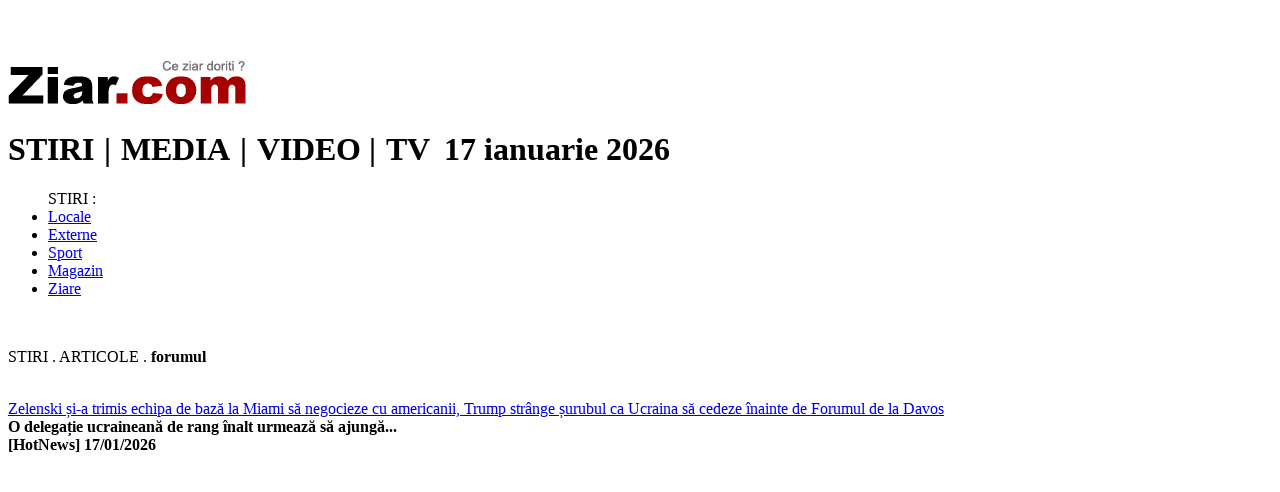

--- FILE ---
content_type: text/html; charset=utf-8
request_url: https://www.ziar.com/Ziare-stiri-forumul
body_size: 7806
content:



	<!DOCTYPE html>
<html lang="ro">
    
	

<head>
    <!-- ************************************* HEAD1 ************************************** -->
    <title>Ziare forumul. Stiri forumul. ZIAR.COM</title>
    <meta name="description" content="Toate ziarele si stirile din forumul, forum prin ZIAR.COM">
    <meta name="keywords" content="forumul, romania, ziar, rom&acirc;nia, ro, presa, ziare, reviste, radio, tv, stiri, actualitati, informatii, info, news, sport, romanesc, romaneste, online">
    <meta name="revisit-after" content="1 days">
    <meta name="author" content="Copyright DIRECTWAY - ZIAR.COM">
    <link href="../template01/layout.css" rel="stylesheet" type="text/css" media="all">
    <link rel="canonical" href="https://www.ziar.com/Ziare-stiri-forumul">		
    
    <!-- FB -->
    <meta property="og:url"         content="https://www.ziar.com/Ziare-stiri-forumul" />
    <meta property="og:site_name"   content="Ziar.com" />
    <meta property="og:type"        content="article" />
    <meta property="og:title"       content="stiri forumul" />
    <meta property="og:description" content="Stiri si ziare locale, România. forumul" />
    <meta property="og:locale"      content="ro_RO" />
    <meta property="fb:app_id"      content="2159234190771594" />
    <!-- X -->
    <meta name="twitter:card" content="summary_large_image" />
    <meta name="twitter:site" content="@ziarcom" />
    <meta name="twitter:title" content="stiri forumul" />
    <meta name="twitter:description" content="Stiri si ziare locale, România. forumul" />
    <meta property="twitter:creator" content="@ziarcom" />
    <!-- ************************************* /HEAD1 ************************************** -->
    <!-- ************************************* HEAD2 ************************************** -->
    <meta name="revisit-after" content="1 days">
    <meta charset="utf-8">
    <meta name="viewport" content="width=device-width, initial-scale=1.0, maximum-scale=1.0, user-scalable=no">
    <meta http-equiv="content-type" content="text/html;charset=iso-8859-1">
    <link rel="icon" type="image/ico" href="favicon.ico" />
    <meta name="author" content="Ziar.com : Copyright DIRECTWAY">

<!-- ********************** PUB auto G. ****************************** -->
<script async src="https://pagead2.googlesyndication.com/pagead/js/adsbygoogle.js?client=ca-pub-1527168074511751"
    crossorigin="anonymous"></script>
<!-- ********************** /PUB auto G. ****************************** -->

    <style type="text/css">   
    .cutie-head-1  {
        text-align: left;
        margin-bottom: 20px;
        margin-top: 2px;
        padding-top: 0px;
        padding-right: 5px;
        padding-bottom: 0px;
        padding-left: 5px;
        color: #FFFFFF;
        font-weight: normal;
        font-size: 0.9em;
        background-color: #1B0102;
    }
    h2{
        margin-top: 23px;
        margin-bottom: 20px;
        padding-top: 2px;
        padding-right: 5px;
        padding-left: 5px;
        padding-bottom: 2px;
        font-size: 1.2em;
        text-transform: none;
        color: #FFFFFF;
        width: 100%;
        background-color: #1B0102;
    }
    h4{
		margin-top: 0px;
        margin-bottom: 1px;
        padding-top: 2px;
        padding-right: 5px;
        padding-left: 5px;
        padding-bottom: 2px;
        font-size: 1.2em;
        text-transform: none;
		font-weight:bold;
        color: #FFFFFF;
        width: 100%;
        background-color: #1B0102;
    }
    h4r{
        display: table;
		margin-top: 0px;
        margin-bottom: 1px;
        padding-top: 0px;
        padding-right: 5px;
        padding-left: 5px;
        padding-bottom: 0px;
        font-size: 1.2em;
        text-transform: none;
		font-weight:bold;
        color: #FFFFFF;
        width: 100%;
        background-color: #A50101;
    }
.form-submit-button {
background: #0066A2;
color: white;
border-style: outset;
border-color: #0066A2;
height: 50px;
width: 100px;
font: bold15px arial,sans-serif;
text-shadow: none;
}
    </style>    <!-- ************************************* /HEAD2 ************************************* -->
</head>

<body id="top">
<a id="stiri-sus"></a>
<!-- ************************************* HEAD ************************************** -->
<!-- *************************** HEADER **************************************** -->
<header id="header" class="hoc clear"> 
<div class="DW-chenar-entete">   
    <div class="DW-afficher-si-grand-ecran">       
        <font color="white">Stiri de ultima oră | Ultimele ştiri | Presa online | Stiri libere</font>
    </div>  <!-- DW-afficher-si-grand-ecran -->    
</div>
<p></p><br>
 
<div class="wrapper DW-row6">
<div id="logo" class="fl_left">
    <!-- logo -->
    <a title="stiri" href="https://www.ziar.com/" target="_top"><img src="../imagini/ziar-com2.gif" alt="ZIAR.COM" height="46" width="248" border="0"></a>    
    <!-- /logo -->
    <p></p>
    <h1><b class="DW-entete-texte2"><strong>STIRI</strong><img src="../imagini/point-vide.gif" alt="" height="4" width="2" border="0"> | <img src="../imagini/point-vide.gif" alt="" height="4" width="2" border="0"><strong>MEDIA</strong><img src="../imagini/point-vide.gif" alt="" height="4" width="2" border="0"> | <img src="../imagini/point-vide.gif" alt="" height="4" width="2" border="0"><strong>VIDEO</strong> | <img src="../imagini/point-vide.gif" alt="" height="4" width="2" border="0"><strong>TV</strong> <img src="../imagini/point-vide.gif" alt="" height="4" width="7" border="0"></b><b class="DW-data">17 ianuarie 2026</b></h1>
</div>
    
<nav id="mainav" class="fl_right">
<ul class="clear">
    STIRI : 
    <li><a href="stiri-locale" class="drop">Locale</a></li>
    <li><a href="stiri-externe" class="drop">Externe</a></li>
    <li><a href="stiri-sport" class="drop">Sport</a></li>
    <li><a href="stiri-diverse-magazin" class="drop">Magazin</a></li>
    <li><a href="ziare" class="drop">Ziare</a></li>
</ul>
</nav>
</div>

<div class="DW-espace-vertical"><p></p></div>
</header>
<!-- *************************** /HEADER ************************************ -->
<!-- ************************************* /HEAD ************************************* -->

<div id="introblocks" class="hoc clear">     
<div class="wrapper row3">
<main class="hoc container clear"> 
<div class="content"> 
<p><p><br>

<!-- ******************************* group 3/4 + 1/4 *********************************************************************************** --> 
<div class="group 3 quarter - 1 quarter"> 
<!-- ******************************* 3/4 ******************************* --> 
<div class="three_quarter first">
<div class="DW-article-texte4c">STIRI . ARTICOLE . <b class="DW-rubrique-couleur">forumul</b></div>
    <p></p><br>
    
    
    <!-- ******************* stirile cu acest cuvint din diverse ziare *********************** -->
    <div class="DW-chenar2"><a href="news=17237908"><div class="DW-article-texte1b" align="left">Zelenski și-a trimis echipa de bază la Miami să negocieze cu americanii, Trump strânge șurubul ca Ucraina să cedeze înainte de Forumul de la Davos</div></a><div align="justify"><b class="DW-article-texte4">O delegație ucraineană de rang înalt urmează să ajungă...</b> <b class="DW-sommaire-texte4"><br>[HotNews]</b> <b class="DW-sommaire-texte5">17/01/2026</b></div><p></p><br></div>
<script async src="https://pagead2.googlesyndication.com/pagead/js/adsbygoogle.js?client=ca-pub-1527168074511751"
     crossorigin="anonymous"></script>
<!-- ZIAR-mobil-divers-adaptabil -->
<ins class="adsbygoogle"
     style="display:block"
     data-ad-client="ca-pub-1527168074511751"
     data-ad-slot="8707027291"
     data-ad-format="auto"
     data-full-width-responsive="true"></ins>
<script>
     (adsbygoogle = window.adsbygoogle || []).push({});
</script>
<div class="DW-chenar2"><div class="crop-responsiv-270"><a href="news=17237447"><img src="local/cache-vignettes/L350xH197/62312160_1d6df13-a8d47b62-fb836.jpg" align="left" style="margin-right:15px;padding-right:15px;" vspace="10" width="350" border="0"></a></div><a href="news=17237447"><div class="DW-article-texte1b" align="left">Război în Ucraina, ziua 1.424. Ucraina și SUA reiau discuțiile privind încheierea războiului</div></a><div align="justify"><b class="DW-article-texte4">UPDATE 12:45 - Rusia a doborât 99 de drone ucrainene în cinci...</b> <b class="DW-sommaire-texte4"><br>[Realitatea]</b> <b class="DW-sommaire-texte5">17/01/2026</b></div><p></p><br></div><div class="DW-chenar2"><div class="crop-responsiv-270"><a href="news=17237318"><img src="local/cache-vignettes/L350xH197/import-1-0e03f0e0-9e593.jpg" align="left" style="margin-right:15px;padding-right:15px;" vspace="10" width="350" border="0"></a></div><a href="news=17237318"><div class="DW-article-texte1b" align="left">Paradoxul agriculturii României în 2026: suntem cel mai mare exportator de cereale din Uniunea Europeană, dar 60% din legumele din farfurie vin din import. Care sunt explicațiile, ce arată...</div></a><div align="justify"><b class="DW-article-texte4">Deși resursele primare sunt considerabile, agricultura românească...</b> <b class="DW-sommaire-texte4"><br>[Gândul]</b> <b class="DW-sommaire-texte5">17/01/2026</b></div><p></p><br></div><div class="DW-chenar2"><a href="news=17237019"><div class="DW-article-texte1b" align="left">De Capul Nostru, noul lungmetraj semnat de Tudor Cristian Jurgiu, selectat la secțiunea Forum a Berlinalei</div></a><div align="justify"><b class="DW-article-texte4">Cel mai recent lungmetraj de ficțiune al regizorului Tudor Cristian...</b> <b class="DW-sommaire-texte4"><br>[Radio Crazy]</b> <b class="DW-sommaire-texte5">16/01/2026</b></div><p></p><br></div><div class="DW-chenar2"><div class="crop-responsiv-270"><a href="news=17236558"><img src="local/cache-vignettes/L350xH233/VO6_7255-2-1-sca-8a85065a-c9d97.jpg" align="left" style="margin-right:15px;padding-right:15px;" vspace="10" width="350" border="0"></a></div><a href="news=17236558"><div class="DW-article-texte1b" align="left">România participă la Expoziția Internațională „Săptămâna Verde 2026” – Grüne Woche, Berlin</div></a><div align="justify"><b class="DW-article-texte4">Ministerul Agriculturii și Dezvoltării Rurale (MADR) anunță...</b> <b class="DW-sommaire-texte4"><br>[Ecopolitic]</b> <b class="DW-sommaire-texte5">16/01/2026</b></div><p></p><br></div>
<script async src="https://pagead2.googlesyndication.com/pagead/js/adsbygoogle.js?client=ca-pub-1527168074511751"
     crossorigin="anonymous"></script>
<!-- ZIAR-mobil-divers-adaptabil -->
<ins class="adsbygoogle"
     style="display:block"
     data-ad-client="ca-pub-1527168074511751"
     data-ad-slot="8707027291"
     data-ad-format="auto"
     data-full-width-responsive="true"></ins>
<script>
     (adsbygoogle = window.adsbygoogle || []).push({});
</script>
<div class="DW-chenar2"><a href="news=17236130"><div class="DW-article-texte1b" align="left">Ucraina trimite o delegație în SUA pentru discuții decisive. Zelenski crede că acordul de pace poate fi semnat la Davos, săptămâna viitoare</div></a><div align="justify"><b class="DW-article-texte4">Vineri, Volodimir Zelenski a anunțat că o delegație ucraineană se...</b> <b class="DW-sommaire-texte4"><br>[Capital]</b> <b class="DW-sommaire-texte5">16/01/2026</b></div><p></p><br></div><div class="DW-chenar2"><a href="news=17236275"><div class="DW-article-texte1b" align="left">‘Urma alege’ – expoziție personală Ana Gurduza, la Galeria CREART</div></a><div align="justify"><b class="DW-article-texte4">Programul expozițional al Galeriei CREART în 2026 debutează de Ziua...</b> <b class="DW-sommaire-texte4"><br>[Amos News]</b> <b class="DW-sommaire-texte5">16/01/2026</b></div><p></p><br></div><div class="DW-chenar2"><a href="news=17235531"><div class="DW-article-texte1b" align="left">Forumul Civic al Românilor din Covasna, Harghita și Mureș: Ziua Culturii Naționale reprezintă un moment de reflecție asupra respectului față de identitatea culturală, față de patrimoniul...</div></a><div align="justify"><b class="DW-article-texte4">ZIUA CULTURII NAȚIONALE TOT FÃRÃ EMINESCU
DE CE NU ESTE DORIT MIHAI...</b> <b class="DW-sommaire-texte4"><br>[Amos News]</b> <b class="DW-sommaire-texte5">16/01/2026</b></div><p></p><br></div><div class="DW-chenar2"><a href="news=17234866"><div class="DW-article-texte1b" align="left">Ministrul afacerilor externe, Oana Țoiu, participă la reuniunea ‘Snow Meeting’ de la Vilnius, Lituania</div></a><div align="justify"><b class="DW-article-texte4">Ministrul afacerilor externe, Oana Țoiu, participă vineri, 16...</b> <b class="DW-sommaire-texte4"><br>[Amos News]</b> <b class="DW-sommaire-texte5">16/01/2026</b></div><p></p><br></div>
<script async src="https://pagead2.googlesyndication.com/pagead/js/adsbygoogle.js?client=ca-pub-1527168074511751"
     crossorigin="anonymous"></script>
<!-- ZIAR-mobil-divers-adaptabil -->
<ins class="adsbygoogle"
     style="display:block"
     data-ad-client="ca-pub-1527168074511751"
     data-ad-slot="8707027291"
     data-ad-format="auto"
     data-full-width-responsive="true"></ins>
<script>
     (adsbygoogle = window.adsbygoogle || []).push({});
</script>
<div class="DW-chenar2"><a href="news=17234660"><div class="DW-article-texte1b" align="left">Război în Ucraina, ziua 1423. Atac asupra infrastructurii vitale ucrainene: Harkovul, lovit în plină iarnă. O centrală electrică distrusă - LIVE TEXT</div></a><div align="justify"><b class="DW-article-texte4">UPDATE 22.50 -Zelenski avertizează că Rusia pregătește noi atacuri...</b> <b class="DW-sommaire-texte4"><br>[Realitatea]</b> <b class="DW-sommaire-texte5">16/01/2026</b></div><p></p><br></div><div class="DW-chenar2"><div class="crop-responsiv-270"><a href="news=17234585"><img src="local/cache-vignettes/L350xH234/media-1597560346-3076848b-3f47f.webp" align="left" style="margin-right:15px;padding-right:15px;" vspace="10" width="350" border="0"></a></div><a href="news=17234585"><div class="DW-article-texte1b" align="left">Film De capul nostru, directed by Tudor Cristian Jurgiu, selected for Berlin Festival's Forum section</div></a><div align="justify"><b class="DW-article-texte4"></b> <b class="DW-sommaire-texte4"><br>[StiripeSurse]</b> <b class="DW-sommaire-texte5">15/01/2026</b></div><p></p><br></div><div class="DW-chenar2"><div class="crop-responsiv-270"><a href="news=17234176"><img src="local/cache-vignettes/L350xH234/media-1597560346-3076848b-3f47f.webp" align="left" style="margin-right:15px;padding-right:15px;" vspace="10" width="350" border="0"></a></div><a href="news=17234176"><div class="DW-article-texte1b" align="left">Filmul "De capul nostru" în regia lui Tudor Cristian Jurgiu - în Secţiunea Forum a Festivalului de la Berlin</div></a><div align="justify"><b class="DW-article-texte4"></b> <b class="DW-sommaire-texte4"><br>[StiripeSurse]</b> <b class="DW-sommaire-texte5">15/01/2026</b></div><p></p><br></div><div class="DW-chenar2"><a href="news=17233915"><div class="DW-article-texte1b" align="left">De capul nostru, noul lungmetraj semnat de Tudor Cristian Jurgiu, selectat la secțiunea Forum a Berlinalei</div></a><div align="justify"><b class="DW-article-texte4">Cel mai recent lungmetraj de ficțiune al regizorului Tudor Cristian...</b> <b class="DW-sommaire-texte4"><br>[Suceava News]</b> <b class="DW-sommaire-texte5">15/01/2026</b></div><p></p><br></div><div class="DW-chenar2"><div class="crop-responsiv-270"><a href="news=17233578"><object data="https://cdn.adh.reperio.news/image-9/95b6df8f-11eb-447e-8408-73d3db17f09a/index.jpeg?p=w%3D1000%26h%3D600%26a%3D0%26f%3Djpeg&amp;file=image.jpeg" type="image/jpg" align="left" style="margin-right:15px;padding-right:15px;" vspace="10" width="350" border="0"></object></a></div><a href="news=17233578"><div class="DW-article-texte1b" align="left">Conflictele economice, cel mai mare risc global, potrivit unui sondaj al Forumului Economic Mondial</div></a><div align="justify"><b class="DW-article-texte4">Conflictele economice dintre marile puteri reprezintă cea mai mare...</b> <b class="DW-sommaire-texte4"><br>[Adevarul]</b> <b class="DW-sommaire-texte5">15/01/2026</b></div><p></p><br></div><div class="DW-chenar2"><a href="news=17233897"><div class="DW-article-texte1b" align="left">TaxEU Forum Bucureşti 2026 va avea loc pe 6 februarie</div></a><div align="justify"><b class="DW-article-texte4">Cu o tradiţie de 20 de ani, TaxEU Forum Bucureşti, cel mai mare...</b> <b class="DW-sommaire-texte4"><br>[Bursa]</b> <b class="DW-sommaire-texte5">15/01/2026</b></div><p></p><br></div><div class="DW-chenar2"><div class="crop-responsiv-270"><a href="news=17233262"><img src="local/cache-vignettes/L350xH206/de-capul-nostru--84bcaee9-fd581.jpg" align="left" style="margin-right:15px;padding-right:15px;" vspace="10" width="350" border="0"></a></div><a href="news=17233262"><div class="DW-article-texte1b" align="left">„De capul nostru”, noul lungmetraj semnat de Tudor Cristian Jurgiu, a fost selectat la secțiunea Forum a Berlinalei</div></a><div align="justify"><b class="DW-article-texte4">Cel mai recent lungmetraj de ficțiune al regizorului Tudor Cristian...</b> <b class="DW-sommaire-texte4"><br>[ELLE]</b> <b class="DW-sommaire-texte5">15/01/2026</b></div><p></p><br></div><div class="DW-chenar2"><a href="news=17233443"><div class="DW-article-texte1b" align="left">Chatul „Kenții”, redenumit în „Tineri PAS”</div></a><div align="justify"><b class="DW-article-texte4">
Grupul privat de WhatsApp „Kenții”, folosit de unii deputați...</b> <b class="DW-sommaire-texte4"><br>[Timpul]</b> <b class="DW-sommaire-texte5">15/01/2026</b></div><p></p><br></div>
<script async src="https://pagead2.googlesyndication.com/pagead/js/adsbygoogle.js?client=ca-pub-1527168074511751"
     crossorigin="anonymous"></script>
<!-- ZIAR-mobil-divers-adaptabil -->
<ins class="adsbygoogle"
     style="display:block"
     data-ad-client="ca-pub-1527168074511751"
     data-ad-slot="8707027291"
     data-ad-format="auto"
     data-full-width-responsive="true"></ins>
<script>
     (adsbygoogle = window.adsbygoogle || []).push({});
</script>
<div class="DW-chenar2"><a href="news=17233632"><div class="DW-article-texte1b" align="left">Davos 2026: Cum tehnologia și alianțele modelează scena puterii mondiale</div></a><div align="justify"><b class="DW-article-texte4">Davos 2026: Barometrul tendințelor globale și hubul diplomației...</b> <b class="DW-sommaire-texte4"><br>[Capital]</b> <b class="DW-sommaire-texte5">15/01/2026</b></div><p></p><br></div><div class="DW-chenar2"><div class="crop-responsiv-270"><a href="news=17232631"><img src="local/cache-vignettes/L350xH198/screenshot-2026--8c41571a-391f8.png" align="left" style="margin-right:15px;padding-right:15px;" vspace="10" width="350" border="0"></a></div><a href="news=17232631"><div class="DW-article-texte1b" align="left">Nicușor Dan, față în față cu ambasadorii străini, despre alegerile anulate: „România a avut de înfruntat un război hibrid”</div></a><div align="justify"><b class="DW-article-texte4">Președintele României, Nicușor Dan, a declarat în fața corpului...</b> <b class="DW-sommaire-texte4"><br>[Gândul]</b> <b class="DW-sommaire-texte5">15/01/2026</b></div><p></p><br></div><div class="DW-chenar2"><a href="news=17232896"><div class="DW-article-texte1b" align="left">România – Invitată de Onoare la Târgul Internațional de Carte de la Cairo</div></a><div align="justify"><b class="DW-article-texte4">Ministerul Afacerilor Externe a co-organizat, împreună cu Ministerul...</b> <b class="DW-sommaire-texte4"><br>[Amos News]</b> <b class="DW-sommaire-texte5">15/01/2026</b></div><p></p><br></div><div class="DW-chenar2"><a href="news=17232135"><div class="DW-article-texte1b" align="left">Curtea de Apel, decizia momentului. Comitetul pe justiție a lui Bolojan își continuă activitatea</div></a><div align="justify"><b class="DW-article-texte4">
Comitetului de analiză a legislației în domeniul justiției...</b> <b class="DW-sommaire-texte4"><br>[VoxPublica]</b> <b class="DW-sommaire-texte5">15/01/2026</b></div><p></p><br></div><div class="DW-chenar2"><a href="news=17232088"><div class="DW-article-texte1b" align="left">Curtea de Apel, decizia momentului. Comitetul pe justiție a lui Bolojan își continuă activitatea</div></a><div align="justify"><b class="DW-article-texte4">Această decizie vine după ce instanţa a amânat pronunţarea pe 15...</b> <b class="DW-sommaire-texte4"><br>[Realitatea]</b> <b class="DW-sommaire-texte5">15/01/2026</b></div><p></p><br></div><div class="DW-chenar2"><div class="crop-responsiv-270"><a href="news=17232261"><img src="local/cache-vignettes/L350xH197/trump-zlzl-1024x-1221d841-5480a.webp" align="left" style="margin-right:15px;padding-right:15px;" vspace="10" width="350" border="0"></a></div><a href="news=17232261"><div class="DW-article-texte1b" align="left">Donald Trump îl acuză iar pe Zelenski că blochează acordul de pace în Ucraina</div></a><div align="justify"><b class="DW-article-texte4">
Preşedintele SUA, Donald Trump, a declarat pentru Reuters că...</b> <b class="DW-sommaire-texte4"><br>[Gazeta de Sud]</b> <b class="DW-sommaire-texte5">15/01/2026</b></div><p></p><br></div>
<script async src="https://pagead2.googlesyndication.com/pagead/js/adsbygoogle.js?client=ca-pub-1527168074511751"
     crossorigin="anonymous"></script>
<!-- ZIAR-mobil-divers-adaptabil -->
<ins class="adsbygoogle"
     style="display:block"
     data-ad-client="ca-pub-1527168074511751"
     data-ad-slot="8707027291"
     data-ad-format="auto"
     data-full-width-responsive="true"></ins>
<script>
     (adsbygoogle = window.adsbygoogle || []).push({});
</script>
<div class="DW-chenar2"><a href="news=17232126"><div class="DW-article-texte1b" align="left">Război în Ucraina, ziua 1422. Donald Trump spune că Volodimir Zelenski blochează acordul de pace în Ucraina/ Kremlinul îi dă dreptate liderului SUA- LIVE TEXT</div></a><div align="justify"><b class="DW-article-texte4">UPDATE 23:00 - Zelenski, întâlnire surpriză cu cel care este...</b> <b class="DW-sommaire-texte4"><br>[Realitatea]</b> <b class="DW-sommaire-texte5">15/01/2026</b></div><p></p><br></div><div class="DW-chenar2"><div class="crop-responsiv-270"><a href="news=17231668"><img src="local/cache-vignettes/L350xH197/Press2-Photo-Tax-02c37ad4-6de59.jpg" align="left" style="margin-right:15px;padding-right:15px;" vspace="10" width="350" border="0"></a></div><a href="news=17231668"><div class="DW-article-texte1b" align="left">Primește un ghid complet de noutăți fiscale la seminarele TaxEU Forum București 2026</div></a><div align="justify"><b class="DW-article-texte4">Cu o tradiție de 20 de ani, TaxEU Forum București, cel mai mare...</b> <b class="DW-sommaire-texte4"><br>[Spot]</b> <b class="DW-sommaire-texte5">15/01/2026</b></div><p></p><br></div><div class="DW-chenar2"><div class="crop-responsiv-270"><a href="news=17231844"><img src="local/cache-vignettes/L350xH197/trump-zelenski-p-f561f0e9-2b4bb.jpg" align="left" style="margin-right:15px;padding-right:15px;" vspace="10" width="350" border="0"></a></div><a href="news=17231844"><div class="DW-article-texte1b" align="left">Trump susține că Zelenski, nu Putin, amână un acord de pace cu Ucraina. „Cred că Ucraina este mai puțin pregătită să facă o înțelegere”</div></a><div align="justify"><b class="DW-article-texte4">În cadrul unui interviu pentru Reuters, Donald Trump a susținut că...</b> <b class="DW-sommaire-texte4"><br>[Gândul]</b> <b class="DW-sommaire-texte5">15/01/2026</b></div><p></p><br></div><div class="DW-chenar2"><a href="news=17231432"><div class="DW-article-texte1b" align="left">Revizuirea legislației din domeniul justiției</div></a><div align="justify"><b class="DW-article-texte4">&nbsp;
Miercuri, 14 ianuarie 2026, la Palatul Victoria, a avut loc cea...</b> <b class="DW-sommaire-texte4"><br>[Amos News]</b> <b class="DW-sommaire-texte5">14/01/2026</b></div><p></p><br></div><div class="DW-chenar2"><a href="news=17230649"><div class="DW-article-texte1b" align="left">Grupul lui Bolojan pentru Justiție cere planuri, proiecte și audituri. Plus revenirea competenței de anchetare a magistraților la DNA și DIICOT</div></a><div align="justify"><b class="DW-article-texte4">Comitetul pentru analiza și revizuirea legislației din domeniul...</b> <b class="DW-sommaire-texte4"><br>[Gândul]</b> <b class="DW-sommaire-texte5">14/01/2026</b></div><p></p><br></div>
    <!-- ******************* /stirile cu acest cuvint din diverse ziare *********************** -->  
</div> 	<!-- three_quarter first -->
<!-- ******************************* /3/4 ******************************* --> 

<!-- ******************************* 1/4 ******************************* --> 
<div class="one_quarter">
    <div class="DW-article-texte4c">ZIARE . REVISTE</div>
    <br>
    <b class="DW-rubrique-couleur">forumul</b><br>
    
    <p></p><br>
    
    <!-- ************************************* TEME DIVERSE ************************************** -->
    <div class="DW-article-texte4c">TEME DIVERSE</div>
    <p></p>
    <!-- ******************** Lista mots ************** -->
    
    <ul>
    
        <a href="Ziare-stiri-Animale" target="_blank" rel="noopener"> Animale</a>
        <br>
    
        <a href="Ziare-stiri-Anunturi" target="_blank" rel="noopener"> Anunţuri</a>
        <br>
    
        <a href="Ziare-stiri-Arta-Cultura" target="_blank" rel="noopener"> Artă &amp; Cultură</a>
        <br>
    
        <a href="Ziare-stiri-Auto-moto" target="_blank" rel="noopener"> Auto-moto</a>
        <br>
    
        <a href="Ziare-stiri-Bucatarie" target="_blank" rel="noopener"> Bucatarie</a>
        <br>
    
        <a href="Ziare-stiri-Cinema" target="_blank" rel="noopener"> Cinema</a>
        <br>
    
        <a href="Ziare-stiri-Copii-si-parinti" target="_blank" rel="noopener"> Copii şi părinţi</a>
        <br>
    
        <a href="Ziare-stiri-Diaspora,44" target="_blank" rel="noopener"> Diaspora</a>
        <br>
    
        <a href="Ziare-stiri-Divertisment" target="_blank" rel="noopener"> Divertisment</a>
        <br>
    
        <a href="Ziare-stiri-Educatie" target="_blank" rel="noopener"> Educatie</a>
        <br>
    
        <a href="Ziare-stiri-Femei-fete" target="_blank" rel="noopener"> Femei &amp; fete</a>
        <br>
    
        <a href="Ziare-stiri-Finante-Afaceri" target="_blank" rel="noopener"> Finanţe Afaceri</a>
        <br>
    
        <a href="Ziare-stiri-Foto" target="_blank" rel="noopener"> Foto </a>
        <br>
    
        <a href="Ziare-stiri-Imobiliare" target="_blank" rel="noopener"> Imobiliare</a>
        <br>
    
        <a href="Ziare-stiri-Informatica" target="_blank" rel="noopener"> Informatica </a>
        <br>
    
        <a href="Ziare-stiri-Jocuri-video" target="_blank" rel="noopener"> Jocuri video</a>
        <br>
    
        <a href="Ziare-stiri-Meteo" target="_blank" rel="noopener"> Meteo</a>
        <br>
    
        <a href="Ziare-stiri-Mondene" target="_blank" rel="noopener"> Mondene</a>
        <br>
    
        <a href="Ziare-stiri-Muzica-49" target="_blank" rel="noopener"> Muzica</a>
        <br>
    
        <a href="Ziare-stiri-Politica-Istorie" target="_blank" rel="noopener"> Politica, Istorie</a>
        <br>
    
        <a href="Ziare-stiri-Profesionale" target="_blank" rel="noopener"> Profesionale</a>
        <br>
    
        <a href="Ziare-stiri-Publicitate" target="_blank" rel="noopener"> Publicitate</a>
        <br>
    
        <a href="Ziare-stiri-Radio" target="_blank" rel="noopener"> Radio </a>
        <br>
    
        <a href="Ziare-stiri-Sanatate" target="_blank" rel="noopener"> Sanatate</a>
        <br>
    
        <a href="Ziare-stiri-Satira-Umor" target="_blank" rel="noopener"> Satira &amp; Umor</a>
        <br>
    
        <a href="Ziare-stiri-Spiritualitate" target="_blank" rel="noopener"> Spiritualitate</a>
        <br>
    
        <a href="Ziare-stiri-Stiinta-Tehnica" target="_blank" rel="noopener"> Stiinţă, Tehnică</a>
        <br>
    
        <a href="Ziare-stiri-Turism-Natura" target="_blank" rel="noopener"> Turism Natură</a>
        <br>
    
    </ul>
    
    <!-- ************************************* /TEME DIVERSE ************************************** -->
</div>  <!-- one_quarter -->
<!-- ******************************* /1/4 ******************************* --> 
</div> 	<!-- group 3 quarter - 1 quarter -->   
<!-- ******************************* /group 3/4 + 1/4 *********************************************************************************** -->     
    
    
<div class="cutie">
    <div class="group A">
        <p><p><br>
        <!-- **************************** RET. SOC. *************************************** -->
        <div class="fb-share-button" data-href="https://www.ziar.com/Ziare-stiri-forumul" data-layout="button" data-size="small"><a target="_blank" href="https://www.facebook.com/sharer/sharer.php?u=https%3A%2F%2Fwww.ziar.com%2FZiare-stiri-forumul&amp;src=sdkpreparse" class="fb-xfbml-parse-ignore">Distribue</a></div> &nbsp;

        <a href="https://twitter.com/share" class="twitter-share-button" data-lang="ro">Tweeter</a> &nbsp; 

        <a title="Trimite Email" href="mailto:?subject=Stiri Ziare-stiri-forumul prin ZIAR.COM&amp;body=Stiri Ziare-stiri-forumul prin ZIAR.COM : https://www.ziar.com/Ziare-stiri-forumul"><img src="../imagini/mailto3.gif" alt="Trimite Email" height="21" width="29" border="0"></a>
        <!-- **************************** /RET. SOC. *************************************** -->
    </div>	<!-- group A -->
</div>		<!-- /cutie -->            

<p></p><br>    
    
<!-- ************************************* FOOTER ************************************** -->
<br>
<div class="cutie10">
    | &nbsp;<a href="contact">Adăugarea sau scoaterea conținutului dvs | Contact</a> &nbsp;
    | &nbsp;<a title="Trimite Email" href="mailto:?subject=Ziar.com&amp;body=Vezi stirile de ultima ora pe Ziar.com: www.ziar.com"><img src="../imagini/mailto3.gif" alt="Trimite Email" height="14" width="20" align="absmiddle" border="0"></a>
    <p></p>
    <div align="left">
        <b><a title="ziare" href="https://www.ziar.com" target="_top">ZIAR.COM</a> : știri libere | știri tv live și știri de ultima oră</b>
        <p>
        Ziar.com indexează publicații diverse, ziare și reviste cu poziții diferite, existente independent online. Ideile și comentariile exprimate în aceste articole nu reflectează opiniile Ziar.com și nu pot fi imputate acestuia. Pentru orice informație complementară sau reclamație cu privire la conținut, consultați direct ziarele relevante – sursa este întotdeauna indicată, cu un link spre articolul de origină.
        <p></p>					
        Publicare, realizare si gazduire web : DIRECTWAY. Toate drepturile rezervate, reproducerea interzisa - Copyright &COPY; 1996-2026 DIRECTWAY
        <p></p>
        <!-- ************************ Google Analytics (anc) **************************** -->
        <script>
        (function(i,s,o,g,r,a,m){i['GoogleAnalyticsObject']=r;i[r]=i[r]||function(){
        (i[r].q=i[r].q||[]).push(arguments)},i[r].l=1*new Date();a=s.createElement(o),
        m=s.getElementsByTagName(o)[0];a.async=1;a.src=g;m.parentNode.insertBefore(a,m)
        })(window,document,'script','https://www.google-analytics.com/analytics.js','ga');

        ga('create', 'UA-2226452-2', 'auto');
        ga('send', 'pageview');
        </script>
        <!-- ************************ Google Analytics (nou - temp, mai bine de pus în head) **************************** -->
        <!-- Google tag (gtag.js) -->
        <script async src="https://www.googletagmanager.com/gtag/js?id=G-QQVCWEJDVH"></script>
        <script>
        window.dataLayer = window.dataLayer || [];
        function gtag(){dataLayer.push(arguments);}
        gtag('js', new Date());
        gtag('config', 'G-QQVCWEJDVH');
        </script>
    </div>
</div><!-- ************************************* /FOOTER ************************************* -->

    <!-- ****************************** Facebook ****************************** -->
    <div id="fb-root"></div>
    <script async defer crossorigin="anonymous" src="https://connect.facebook.net/ro_RO/sdk.js#xfbml=1&version=v12.0&appId=1759453690837516&autoLogAppEvents=1" nonce="nHeP2ELj"></script>
    <!-- ****************************** Twitter ****************************** -->
    <script>
    !function(d,s,id){var js,fjs=d.getElementsByTagName(s)[0];if(!d.getElementById(id)){js=d.createElement(s);
    js.id=id;js.src="//platform.twitter.com/widgets.js";
    fjs.parentNode.insertBefore(js,fjs);}}
    (document,"script","twitter-wjs");
    </script>
    
</div>	<!-- content -->
</main>      
</div>	<!-- wrapper row3 -->
</div>	<!-- introblocks - hoc clear -->
    
<a id="backtotop" href="#top"><i class="fa fa-chevron-up"></i></a>
<!-- JAVASCRIPTS -->
<script src="../template01/layout/scripts/jquery.min.js"></script>
<script src="../template01/layout/scripts/jquery.backtotop.js"></script>
<script src="../template01/layout/scripts/jquery.mobilemenu.js"></script>
<!-- IE9 Placeholder Support -->
<script src="../template01/layout/scripts/jquery.placeholder.min.js"></script>
<!-- / IE9 Placeholder Support -->
<!-- Homepage specific - can be used in all pages -->
<div id="preloader"><div></div></div>
<script>$(window).load(function(){$("#preloader div").delay(500).fadeOut();$("#preloader").delay(800).fadeOut("slow");});</script>
<!-- / Homepage specific -->
    
	</body>





--- FILE ---
content_type: text/html; charset=utf-8
request_url: https://www.google.com/recaptcha/api2/aframe
body_size: 267
content:
<!DOCTYPE HTML><html><head><meta http-equiv="content-type" content="text/html; charset=UTF-8"></head><body><script nonce="Qd4Hjcb8GiAAwwjCoQwQsg">/** Anti-fraud and anti-abuse applications only. See google.com/recaptcha */ try{var clients={'sodar':'https://pagead2.googlesyndication.com/pagead/sodar?'};window.addEventListener("message",function(a){try{if(a.source===window.parent){var b=JSON.parse(a.data);var c=clients[b['id']];if(c){var d=document.createElement('img');d.src=c+b['params']+'&rc='+(localStorage.getItem("rc::a")?sessionStorage.getItem("rc::b"):"");window.document.body.appendChild(d);sessionStorage.setItem("rc::e",parseInt(sessionStorage.getItem("rc::e")||0)+1);localStorage.setItem("rc::h",'1768655811393');}}}catch(b){}});window.parent.postMessage("_grecaptcha_ready", "*");}catch(b){}</script></body></html>